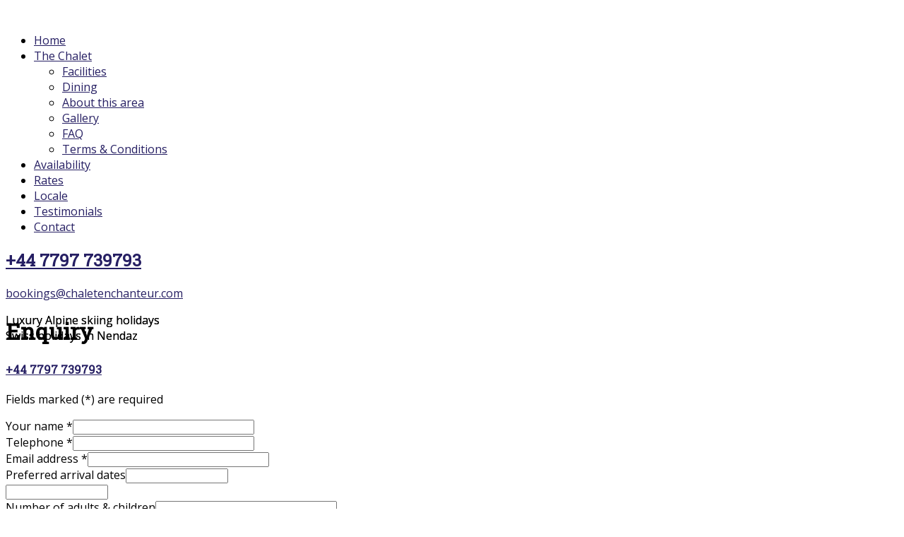

--- FILE ---
content_type: text/html; charset=utf-8
request_url: http://www.chaletenchanteur.com/enquiry.html
body_size: 6093
content:
<!DOCTYPE html>
<html xmlns="http://www.w3.org/1999/xhtml" xml:lang="en-gb" lang="en-gb" dir="ltr">
<head>
<link href="http://www.chaletenchanteur.com/enquiry.html" rel="canonical" />

        <script src="/templates/brflatlia/js/jquery-1.8.3.min.js?302-141114"></script>
    		<base href="http://www.chaletenchanteur.com/enquiry.html" />
	<meta http-equiv="content-type" content="text/html; charset=utf-8" />
	<meta name="viewport" content="width=device-width, initial-scale=1.0" />
	<meta name="apple-mobile-web-app-capable" content="yes" />
	<meta name="apple-mobile-web-app-title" content="Chalet Enchanteur" />
	
	<title>Enquiry - Le Chalet Enchantuer</title>
	<link href="http://www.chaletenchanteur.com/components/com_chronoforms/css/frontforms_tight.css" rel="stylesheet" type="text/css" />
	<link href="http://www.chaletenchanteur.com/components/com_chronoforms/css/formcheck/theme/classic/formcheck.css" rel="stylesheet" type="text/css" />
	<link href="http://www.chaletenchanteur.com/components/com_chronoforms/css/formcheck_fix.css" rel="stylesheet" type="text/css" />
	<link href="http://www.chaletenchanteur.com/components/com_chronoforms/js/datepicker_moo/datepicker_dashboard/datepicker_dashboard.css" rel="stylesheet" type="text/css" />
	<link href="/cache/widgetkit/widgetkit-0242def9.css" rel="stylesheet" type="text/css" />
	<link href="//fonts.googleapis.com/css?family=Open+Sans:400,300,600|Roboto+Slab:400,100" rel="stylesheet" type="text/css" />
	<link href="/templates/brflatlia/css/bootstrap.min.css?302-141114" rel="stylesheet" type="text/css" />
	<link href="/templates/brflatlia/css/font-awesome.min.css?302-141114" rel="stylesheet" type="text/css" />
	<link href="/templates/brflatlia/css/flatlia-template.css?302-141114" rel="stylesheet" type="text/css" />
	<link href="/templates/brflatlia/css/flatlia-template.j3.css?302-141114" rel="stylesheet" type="text/css" />
	<link href="/templates/brflatlia/css/customize.css?302-141114" rel="stylesheet" type="text/css" />
	<link href="/templates/brflatlia/css/glyphicons_social/css/social.css" rel="stylesheet" type="text/css" />
	<link href="/modules/mod_slideshowck/themes/kbh/css/camera.css" rel="stylesheet" type="text/css" />
	<link href="/modules/mod_jtm_accordion_menu/assets/jtma-style.css" rel="stylesheet" type="text/css" />
	<link href="/templates/brflatlia/css/djmenu.css" rel="stylesheet" type="text/css" />
	<link href="/templates/brflatlia/css/djmenu_fx.css" rel="stylesheet" type="text/css" />
	<style type="text/css">
body{font-family: 'Open Sans', Helvetica,Arial, sans-serif;; } h1,h2,h3,h4,.navbar-brand{font-family: 'Roboto Slab', Helvetica;} a, a:visited{color: #261f63;} #camera_wrap_184 .camera_pag_ul li img, #camera_wrap_184 .camera_thumbs_cont ul li > img {height:75px;}
#camera_wrap_184 .camera_caption {
	display: block;
	position: absolute;
}
#camera_wrap_184 .camera_caption > div {
	-moz-border-radius: 5px 5px 5px 5px;-webkit-border-radius: 5px 5px 5px 5px;border-radius: 5px 5px 5px 5px;
}
#camera_wrap_184 .camera_caption > div div.camera_caption_title {
	
}
#camera_wrap_184 .camera_caption > div div.camera_caption_desc {
	
}

	ul#jtm-accordion-185 {
		background-color: #eeeeee;
		border-color: #dddddd;
		border-radius: 0;
	}
	ul#jtm-accordion-185 ul{
		background-color: #eeeeee;
	}
	ul#jtm-accordion-185 li:first-child{
		border-top-left-radius: 0;
		border-top-right-radius: 0;
	}
	ul#jtm-accordion-185 li:last-child{
		border-bottom-left-radius: 0;
		border-bottom-right-radius: 0;
	}
	ul#jtm-accordion-185 li li:first-child,
	ul#jtm-accordion-185 li li:last-child{
		border-radius: 0;
	}
	ul#jtm-accordion-185 li:hover{
		background-color: #ededed;
	}
	ul#jtm-accordion-185 li a, ul#jtm-accordion-185 li a:visited{
		border-color: #dddddd;
		color: #000000;
	}
	ul#jtm-accordion-185 li a:hover{
		color: #261f63;
	}
	ul#jtm-accordion-185 li a.active{
		color: #999999;
	}

	</style>
	<script src="/media/system/js/mootools-core.js" type="text/javascript"></script>
	<script src="/media/system/js/core.js" type="text/javascript"></script>
	<script src="/media/system/js/mootools-more.js" type="text/javascript"></script>
	<script src="http://www.chaletenchanteur.com/components/com_chronoforms/js/formcheck/formcheck-yui.js" type="text/javascript"></script>
	<script src="http://www.chaletenchanteur.com/components/com_chronoforms/js/formcheck/formcheck-max.js" type="text/javascript"></script>
	<script src="http://www.chaletenchanteur.com/components/com_chronoforms/js/formcheck/lang/en.js" type="text/javascript"></script>
	<script src="http://www.chaletenchanteur.com/components/com_chronoforms/js/datepicker_moo/Locale.en-GB.DatePicker.js" type="text/javascript"></script>
	<script src="http://www.chaletenchanteur.com/components/com_chronoforms/js/datepicker_moo/Picker.js" type="text/javascript"></script>
	<script src="http://www.chaletenchanteur.com/components/com_chronoforms/js/datepicker_moo/Picker.Attach.js" type="text/javascript"></script>
	<script src="http://www.chaletenchanteur.com/components/com_chronoforms/js/datepicker_moo/Picker.Date.js" type="text/javascript"></script>
	<script src="/media/jui/js/jquery-noconflict.js" type="text/javascript"></script>
	<script src="/media/jui/js/jquery-migrate.min.js" type="text/javascript"></script>
	<script src="/media/system/js/caption.js" type="text/javascript"></script>
	<script src="/cache/widgetkit/widgetkit-df4c09b3.js" type="text/javascript"></script>
	<script src="/templates/brflatlia/js/bootstrap.min.js?302-141114" type="text/javascript"></script>
	<script src="/templates/brflatlia/js/template.js?302-141114" type="text/javascript"></script>
	<script src="/templates/brflatlia/js/template.j3.js?302-141114" type="text/javascript"></script>
	<script src="/modules/mod_slideshowck/assets/jquery.easing.1.3.js" type="text/javascript"></script>
	<script src="/modules/mod_slideshowck/assets/camera.min.js" type="text/javascript"></script>
	<script src="/modules/mod_jtm_accordion_menu/assets/jtma-app.js" type="text/javascript"></script>
	<script src="/modules/mod_djmenu/assets/js/dropline-helper.js" type="text/javascript"></script>
	<script src="/modules/mod_djmenu/assets/js/djmenu.js" type="text/javascript"></script>
	<script type="text/javascript">
//<![CDATA[
			window.addEvent('domready', function() {
				document.id('chronoform_Availability').addClass('hasValidation');
				formCheck_Availability = new FormCheckMax('chronoform_Availability', {
					onValidateSuccess: function(){},
					display : {
						showErrors : 0,
						errorsLocation: 1					}
				});										
			});
			
//]]>Locale.use("en-GB");
		window.addEvent('load', function() {
		
			new Picker.Date($$('.cf_date_picker'), {
			pickerClass: 'datepicker_dashboard', format: '%Y-%m-%d', allowEmpty: true, useFadeInOut: !Browser.ie
			});
			
			new Picker.Date($$('.cf_datetime_picker'), {
			pickerClass: 'datepicker_dashboard', format: '%d-%m-%Y %H:%M:%S', timePicker: true, allowEmpty: true, useFadeInOut: !Browser.ie
			});
			
			new Picker.Date($$('.cf_time_picker'), {
			pickerClass: 'datepicker_dashboard', format: '%H:%M:%S', pickOnly: 'time', allowEmpty: true, useFadeInOut: !Browser.ie
			});
			
		});
		jQuery(window).on('load',  function() {
				new JCaption('img.caption');
			});;// JTouch Mobile Accordion Menu
(function($){
	$( document ).ready(function() {
		var jtmMenu = new $.JtmAccordionMenu();
		jtmMenu.menuID = 'jtm-accordion-185';
		jtmMenu.isAccordion = true;
		jtmMenu.expandIcon = 'fa-angle-double-up';
		jtmMenu.collapseIcon = 'fa-angle-double-down';
		jtmMenu.ecIconPositon = 'jtm-icon-right';
		jtmMenu.addExpandEvent();
	});
})(jQuery);		
		
window.addEvent('domready',function(){ this.djmenu186 = new DJMenus(document.id('dj-main186'), {wrapper: document.id(''), transition: 'cubic:out', duration: 200, delay: 1200,
		height_fx: true, width_fx: true, opacity_fx: true,
		height_fx_sub: true, width_fx_sub: true, opacity_fx_sub: true }); });
	</script>

            <link rel="apple-touch-icon" sizes="57x57" href="/templates/brflatlia/icons/apple-touch-icon-57x57.png">
        <link rel="apple-touch-icon" sizes="114x114" href="/templates/brflatlia/icons/apple-touch-icon-114x114.png">
        <link rel="apple-touch-icon" sizes="72x72" href="/templates/brflatlia/icons/apple-touch-icon-72x72.png">
        <link rel="apple-touch-icon" sizes="144x144" href="/templates/brflatlia/icons/apple-touch-icon-144x144.png">
        <link rel="apple-touch-icon" sizes="60x60" href="/templates/brflatlia/icons/apple-touch-icon-60x60.png">
        <link rel="apple-touch-icon" sizes="120x120" href="/templates/brflatlia/icons/apple-touch-icon-120x120.png">
        <link rel="apple-touch-icon" sizes="76x76" href="/templates/brflatlia/icons/apple-touch-icon-76x76.png">
        <link rel="apple-touch-icon" sizes="152x152" href="/templates/brflatlia/icons/apple-touch-icon-152x152.png">
        <link rel="apple-touch-icon" sizes="180x180" href="/templates/brflatlia/icons/apple-touch-icon-180x180.png">
        <link rel="icon" type="image/png" href="/templates/brflatlia/icons/favicon-192x192.png" sizes="192x192">
        <link rel="icon" type="image/png" href="/templates/brflatlia/icons/favicon-160x160.png" sizes="160x160">
        <link rel="icon" type="image/png" href="/templates/brflatlia/icons/favicon-96x96.png" sizes="96x96">
        <link rel="icon" type="image/png" href="/templates/brflatlia/icons/favicon-16x16.png" sizes="16x16">
        <link rel="icon" type="image/png" href="/templates/brflatlia/icons/favicon-32x32.png" sizes="32x32">
        <meta name="msapplication-TileColor" content="#00a300">
        <meta name="msapplication-TileImage" content="templates/brflatlia/icons/mstile-144x144.png">
        <!-- HTML5 shim and Respond.js IE8 support of HTML5 elements and media queries -->
    <!--[if lt IE 9]>
    <script src="https://oss.maxcdn.com/libs/html5shiv/3.7.0/html5shiv.js"></script>
    <script src="https://oss.maxcdn.com/libs/respond.js/1.4.2/respond.min.js"></script>
    <![endif]-->






</head><body class="site com_content view-article no-layout no-task itemid-528 site-navbar-static-top hasBanner">
    
    <div id="header-bar">
        <div class="container">
            <div class="row navbar">
                <div class="col-md-4" id="header-logo"><a href="/" class="logo" title=""><img src="/images/cc/ce-logo2.png" title="" /></a> </div>
                <div id="main-menu" class="col-md-8 mobile_hide">
                    <ul id="dj-main186" class="dj-main"><li class="dj-up itemid234 first"><a href="/" class="dj-up_a" ><span >Home</span></a></li>
<li class="dj-up itemid496"><a href="/the-chatlet.html" class="dj-up_a" ><span class="dj-drop" >The Chalet</span><span class="dj-icon glyphicon glyphicon-chevron-down"></span> </a>
<ul class="dj-submenu">
<li class="submenu_top" style="display: none"> </li>
<li class="itemid527 first"><a href="/facilities.html" class="" >Facilities</a></li>
<li class="itemid526"><a href="/dinning.html" class="" >Dining</a></li>
<li class="itemid523"><a href="/about-this-area.html" class="" >About this area</a></li>
<li class="itemid498"><a href="/gallery.html" class="" >Gallery</a></li>
<li class="itemid525"><a href="/faqs.html" class="" >FAQ</a></li>
<li class="itemid524 last"><a href="/terms-and-conditions.html" class="" >Terms &amp; Conditions</a></li>
<li class="submenu_bot" style="display: none"> </li>
</ul>
</li>
<li class="dj-up itemid467"><a href="/availability.html" class="dj-up_a" ><span >Availability</span></a></li>
<li class="dj-up itemid542"><a href="/rates.html" class="dj-up_a" ><span >Rates</span></a></li>
<li class="dj-up itemid497"><a href="/locale.html" class="dj-up_a" ><span >Locale</span></a></li>
<li class="dj-up itemid499"><a href="/quotes/" class="dj-up_a" ><span >Testimonials</span></a></li>
<li class="dj-up itemid294 last"><a href="/chalet-enchanteur.html" class="dj-up_a" ><span >Contact</span></a></li>
</ul>
                </div>
            </div>
            <div id="header-links">
                

<div class="custom"  >
	<div class="contact"><!-- START: Modules Anywhere -->

<div class="custom"  >
	<h2 class="tel"><a href="tel:+447797739793">+44 7797 739793</a></h2>
<p><a href="mailto:bookings@chaletenchanteur.com">bookings@chaletenchanteur.com</a></p></div>
<!-- END: Modules Anywhere --></div>
<div class="networking"><!-- START: Modules Anywhere -->

<div class="custom"  >
	<p class="socials">
	<a href="http://www.pinterest.com/chaletenchanteu" target="_blank"><span class="social pinterest"></span></a>
	<a href="https://www.facebook.com/enchanteurnendaz" target="_blank"><span class="social facebook"></span></a>
	<a href="https://twitter.com/SkiEnchanteur" target="_blank"><span class="social twitter"></span></a>
	<!-- <a href="#" target="_blank"><span class="social google_plus"></span></a>
	<a href="#" target="_blank"><span class="social vimeo"></span></a> -->
</p></div>
<!-- END: Modules Anywhere --></div>
<div class="clr"></div></div>

            </div>

            <div id="mobile-menu-button" class="desktop_hide"><i class="fa fa-bars"></i></div>
            <div class="clr"></div>
                            <div id="mobile-menu" style="display:none;">
                    		<div class="moduletable">
						<ul class="jtm-accordion jtm-menu-icon-right menu" id="jtm-accordion-185">
	<li class="item-234 level-1"><a  class="" href="/" >Home</a></li><li class="item-496 level-1 jtm-deeper parent"><a  class="" href="/the-chatlet.html" ><i class="fa jtm-deeper-btn jtm-deeper-level1 jtm-icon" data-id="496" data-level="1"></i>The Chalet</a><ul class="jtm-accordion nav-child ulSub496"><li class="item-527 level-2"><a  class="" href="/facilities.html" >Facilities</a></li><li class="item-526 level-2"><a  class="" href="/dinning.html" >Dining</a></li><li class="item-523 level-2"><a  class="" href="/about-this-area.html" >About this area</a></li><li class="item-498 level-2"><a  class="" href="/gallery.html" >Gallery</a></li><li class="item-525 level-2"><a  class="" href="/faqs.html" >FAQ</a></li><li class="item-524 level-2"><a  class="" href="/terms-and-conditions.html" >Terms &amp; Conditions</a></li></ul></li><li class="item-467 level-1"><a  class="" href="/availability.html" >Availability</a></li><li class="item-542 level-1"><a  class="" href="/rates.html" >Rates</a></li><li class="item-497 level-1"><a  class="" href="/locale.html" >Locale</a></li><li class="item-499 level-1"><a  class="" href="/quotes/" >Testimonials</a></li><li class="item-294 level-1"><a  class="" href="/chalet-enchanteur.html" >Contact</a></li></ul>		</div>
	
                </div>
                    </div>
    </div>

            <div id="main-banner">
            		<div class="moduletable">
						
		<!--[if lte IE 7]>
		<link href="/modules/mod_slideshowck/themes/kbh/css/camera_ie.css" rel="stylesheet" type="text/css" />
		<![endif]-->
		<!--[if IE 8]>
		<link href="/modules/mod_slideshowck/themes/kbh/css/camera_ie8.css" rel="stylesheet" type="text/css" />
		<![endif]--><script type="text/javascript">
       jQuery(function(){
        jQuery('#camera_wrap_184').camera({
                height: '555px',
                minHeight: '150',
                pauseOnClick: false,
                hover: 1,
                fx: 'simpleFade',
                loader: 'none',
                pagination: 0,
                thumbnails: 0,
                thumbheight: 75,
                thumbwidth: 100,
                time: 7000,
                transPeriod: 1500,
                alignment: 'center',
                autoAdvance: 0,
                mobileAutoAdvance: 0,
                portrait: 0,
                barDirection: 'leftToRight',
                imagePath: '/modules/mod_slideshowck/images/',
                lightbox: 'mediaboxck',
                fullpage: 0,
				mobileimageresolution: '0',
                navigationHover: true,
					mobileNavHover: true,
					navigation: true,
					playPause: true,
                barPosition: 'bottom',
                responsiveCaption: 0,
				container: ''
        });
}); </script><!-- debut Slideshow CK -->
<div class="slideshowck camera_wrap camera_red_skin" id="camera_wrap_184">
			<div data-thumb="/images/cc/th/banner_th.jpg" data-src="/images/cc/banner.jpg"  data-alignment="center">
											<div class="camera_caption fadeIn">
					<div class="camera_caption_title">
						Luxury Alpine skiing holidays											</div>
										<div class="camera_caption_desc">
						Swiss holidays in Nendaz											</div>
									</div>
									</div>
		<div data-thumb="/images/cc/th/banner2_th.jpg" data-src="/images/cc/banner2.jpg"  data-alignment="center">
											<div class="camera_caption fadeIn">
					<div class="camera_caption_title">
						Luxury Alpine skiing holidays											</div>
										<div class="camera_caption_desc">
						Swiss holidays in Nendaz											</div>
									</div>
									</div>
</div>
<div style="clear:both;"></div>
<!-- fin Slideshow CK -->
		</div>
	
        </div>
    
    <div id="container-content" role="content">
        <div class="container-fluid">
            
                        
            

                        <div class="row" id="left-middle-right">
                                                <div id="br-main" class="col-md-12">
                    <div id="system-message-container">
	</div>

                                        <div class="item-page" itemscope itemtype="https://schema.org/Article">
	<meta itemprop="inLanguage" content="en-GB" />
		<div class="page-header">
		<h1> Enquiry </h1>
	</div>
	
		
						
	
	
				
								<div itemprop="articleBody">
		<h4><a href="tel:+447797739793"><span class="glyphicon glyphicon-earphone"></span> +44 7797 739793</a></h4>

<div><form action="http://www.chaletenchanteur.com/enquiry.html?chronoform=Availability&amp;event=submit" name="Availability" id="chronoform_Availability" method="post" class="Chronoform"><div class="cf_container ccms_form_element chpanel" id="cf_container_1"><p class="notes">Fields marked (*) are required</p><div class="ccms_form_element cfdiv_text multiline_start" id="your_name1_container_div" style=""><label>Your name *</label><input maxlength="150" size="30" class=" validate['required']" title="" type="text" value="" name="your_name" />
<div class="clear"></div><div id="error-message-your_name"></div></div><div class="ccms_form_element cfdiv_text" id="telephone1_container_div" style=""><label>Telephone *</label><input maxlength="150" size="30" class=" validate['required']" title="" type="text" value="" name="telephone" />
<div class="clear"></div><div id="error-message-telephone"></div></div><div class="ccms_form_element cfdiv_text" id="email1_container_div" style=""><label>Email address *</label><input maxlength="150" size="30" class=" validate['required','email']" title="" type="text" value="" name="email" />
<div class="clear"></div><div id="error-message-email"></div></div><div class="ccms_form_element cfdiv_datetime multiline_start" id="holiday_from1_container_div" style=""><label>Preferred arrival dates</label><input maxlength="150" size="16" class="cf_date_picker" title="Arrival" type="text" value="" name="holiday_from" />
<div class="clear"></div><div id="error-message-holiday_from"></div></div><div class="ccms_form_element cfdiv_datetime multiline_add" id="holiday_to1_container_div" style=""><label style="display:none;">Departure</label><input maxlength="150" size="16" class="cf_date_picker" title="" type="text" value="" name="holiday_to" />
<div class="clear"></div><div id="error-message-holiday_to"></div></div><div class="ccms_form_element cfdiv_text" id="number_adults_children1_container_div" style=""><label>Number of adults & children</label><input maxlength="150" size="30" class="" title="" type="text" value="" name="number_adults_children" />
<div class="clear"></div><div id="error-message-number_adults_children"></div></div><div class="ccms_form_element cfdiv_textarea" id="comment1_container_div" style=""><label>Additional information</label><textarea cols="45" rows="12" class="" title="" name="comment"></textarea>
<div class="clear"></div><div id="error-message-comment"></div></div><div class="clear"></div></div><div class="ccms_form_element cfdiv_checkbox" id="read_term1_container_div" style=""><input type="hidden" name="read_term" value="No" alt="ghost" />
<input value="Yes" title="" type="checkbox" class="validate['required'] label_left" name="read_term" id="read_term" />
<label for="read_term">I have read the Terms and Conditions *</label><div class="small-message">Please confirm that you have read the <a href="/terms-and-conditions.html" target="_blank">Terms and Conditions</a></div><div class="clear"></div><div id="error-message-read_term"></div></div><div class="ccms_form_element cfdiv_text" id="chrono_verification1_container_div" style=""><label>Enter the code</label><input maxlength="5" size="5" class="chrono_captcha_input" title="" type="text" value="" name="chrono_verification" />
  <img src="http://www.chaletenchanteur.com/components/com_chronoforms/chrono_verification.php?imtype=0" alt="" /><div class="clear"></div><div id="error-message-chrono_verification"></div></div><div class="ccms_form_element cfdiv_submit" id="submit1_container_div" style="text-align:left"><input name="submit" class="btn btn-primary chrono-submit" value="Submit" type="submit" />
<div class="clear"></div><div id="error-message-submit"></div></div><div class="ccms_form_element cfdiv_empty" id="empty_container_div" style=""><div class="clear"></div><div id="error-message-empty"></div></div><input type="hidden" name="e52f273f16cfa982f7171ee069066868" value="1" /></form><div class="chronoform"><a href="http://www.chronoengine.com">Powered By ChronoForms - ChronoEngine.com</a></div></div> 	</div>

	
							</div>
                                    </div>
                                            </div>

                    </div>
    </div><!-- /#cotainer-content -->

    <div id="footer">
        <div class="container">
            		<div class="moduletable">
						

<div class="custom"  >
	<div class="row">
<div class="col-sm-4"><!-- START: Modules Anywhere -->

<div class="custom"  >
	<h2 class="tel"><a href="tel:+447797739793">+44 7797 739793</a></h2>
<p><a href="mailto:bookings@chaletenchanteur.com">bookings@chaletenchanteur.com</a></p></div>
<!-- END: Modules Anywhere --></div>
<div class="col-sm-4">
<p><a href="/about-this-area.html" class="icon"><span class="glyphicon glyphicon-map-marker"></span>Location information</a></p>
</div>
<div class="col-sm-4">
<p><a href="/locale.html" class="icon"><span class="glyphicon glyphicon-map-marker"></span>How to get here</a></p>
<p><a href="/availability.html" class="icon"><span class="glyphicon glyphicon-calendar"></span>Check availability</a></p>
</div>
</div>
<!--<p>&nbsp;</p>
<p>Lorem Ipsum is simply dummy text of the printing and typesetting industry. Lorem Ipsum has been the industry’s standard dummy text ever since the 1500s, when an unknown printer took a galley of type and scrambled it to make a type specimen book. It has survived not only five centuries, but also the leap into electronic typesetting, remaining essentially unchanged. It was popularised in the 1960s with the release of Letraset sheets containing Lorem Ipsum passages, and more recently with desktop publishing software like Aldus PageMaker including versions of Lorem Ipsum.</p>
<p>&nbsp;</p>
-->
<p class="text-right"><br />brought to you by <a href="http://www.clearsite.com" target="_blank" class="clearsite">Clearsite</a> and <a href="http://sq.gg" target="_blank" class="squeegee">squeegee</a></p></div>
		</div>
	
                    </div>
    </div>

	
    <div style="display: none;">
        <ul class="nav menu">
<li class="item-300"><a href="/404.html" >Page Not Found!</a></li><li class="item-528 current active"><a href="/enquiry.html" >Enquiry</a></li><li class="item-290"><a href="/search.html" >Search</a></li><li class="item-516"><a href="/index.php?option=com_xmap&amp;view=html&amp;id=0&amp;Itemid=516&amp;lang=en" >Sitemap</a></li></ul>

    </div>

    </body>
</html>